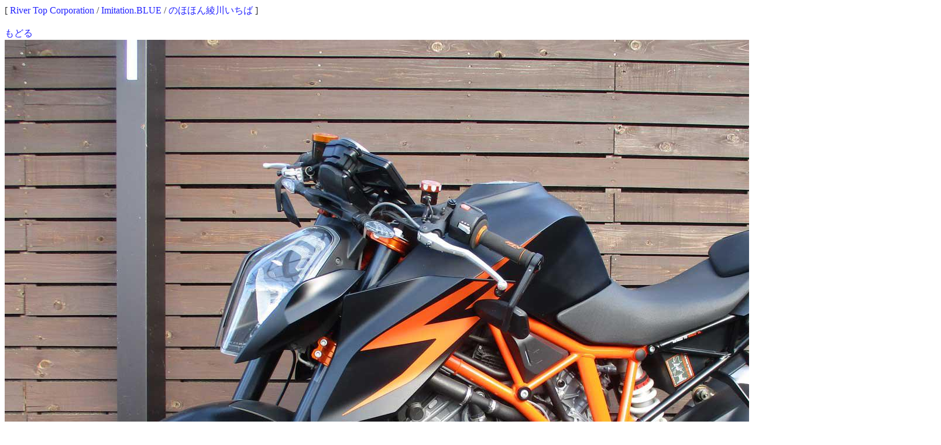

--- FILE ---
content_type: text/html
request_url: http://rtc.no-ip.org/db/gazo.php?gurl=/db/zaiko/sgdat/41319_7.jpg&PHPSESSID=8aj1ait7138g5ktet2n1fdufc2
body_size: 1336
content:
<?xml version="1.0" encoding="Shift_JIS"?>
<!DOCTYPE html PUBLIC "-//W3C//DTD XHTML 1.1//EN" "http://www.w3.org/TR/xhtml11/DTD/xhtml11.dtd">
<html xmlns="http://www.w3.org/1999/xhtml" xml:lang="ja">
<head>
<link rel='stylesheet' type='text/css' href='http://rtc-net.org/style.css' />
<meta http-equiv='Content-Type' content='text/html; charset=Shift_JIS' />
<meta name='robots' content='index,follow' />
<meta name='description' content='Imitation.BLUE Riders 四国香川中古二輪パーツリサイクルショップ。地元特産品等も取り扱い。' />
<meta name='keywords' content='RTC,リバートップコーポレーション,River Top Corporation,Imitation.BLUE Systems' />
<title>River Top Corporation ～二輪中古パーツ、地元特産品、ITアドバイス＆開発～</title>
</head>[ <a href='http://rtc-net.org/'>River Top Corporation</a> / <a href='http://imb.rtc-net.org/'>Imitation.BLUE</a> / <a href='http://ayagawa.com/'>のほほん綾川いちば</a> ]<br /><br /><a href='javascript:history.back()'>もどる</a><br />
<a href='javascript:history.back()'><img src='/db/zaiko/sgdat/41319_7.jpg' width='' height='' /></a><br />
<a href='javascript:history.back()'>もどる</a><br /><br />
[ <a href='http://rtc-net.org/'>River Top Corporation</a> / <a href='http://imb.rtc-net.org/'>Imitation.BLUE</a> / <a href='http://ayagawa.com/'>のほほん綾川いちば</a> ]</body>
</html>
